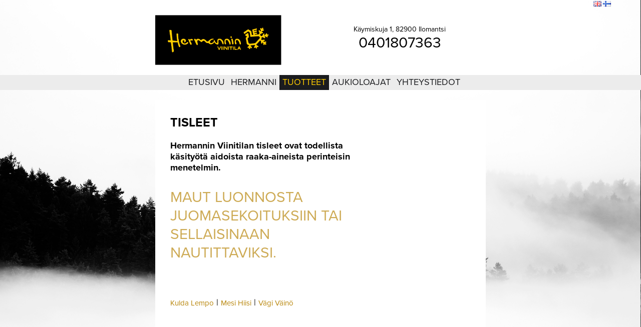

--- FILE ---
content_type: text/html; charset=UTF-8
request_url: https://hermannin.fi/fi/tuotteet/kuohuviinit/tisleet/?PHPSESSID=g140em304mlo7opjbc1fd3fc60
body_size: 20304
content:
<!DOCTYPE html PUBLIC "-//W3C//DTD XHTML 1.0 Transitional//EN" "http://www.w3.org/TR/xhtml1/DTD/xhtml1-transitional.dtd">
<html xmlns="http://www.w3.org/1999/xhtml">
<head>
<link rel="apple-touch-icon" sizes="180x180" href="/apple-touch-icon.png">
<link rel="icon" type="image/png" href="/favicon-32x32.png" sizes="32x32">
<link rel="icon" type="image/png" href="/favicon-16x16.png" sizes="16x16">
<link rel="manifest" href="/manifest.json">
<link rel="mask-icon" href="/safari-pinned-tab.svg" color="#5bbad5">
<meta name="theme-color" content="#ffffff">
<meta http-equiv="Content-Type" content="text/html; charset=utf-8" />
<meta http-equiv="keywords" content="Tisleet" />
<meta http-equiv="description" content="Tisleet" />
<meta name="generator" content="Innoventum iCMS" />
<base href="https://hermannin.fi:443/" />
<title>Hermannin Viinitila - Tisleet</title>
<!-- previous version <script type="text/javascript" src="/icms/scripts/jquery/jquery-1.5.1.min.js"></script> -->

<!--
UPDATE 4.9.2013
<script type="text/javascript" src="/icms/scripts/jquery/jquery-1.8.3.min.js"></script>
-->
<script type="text/javascript" src="/icms/scripts/script.min.js"></script>
<script type="text/javascript" src="/icms/scripts/jquery/jquery-1.7.min.js"></script>
<script type="text/javascript" src="/icms/scripts/jquery/jquery-ui-1.8.20.custom.min.js"></script>
	<!--script type="text/javascript" src="/icms/scripts/tinymce/3.4.6/tiny_mce_src.js"></script-->
	<script type="text/javascript" src="/icms/scripts/tinymce/3.4.6/jquery.tinymce.js"></script><script type="text/javascript" src="/icms/javascript/menu.js"></script>
<script type="text/javascript" src="/icms/jquery.form.js"></script>
<script type="text/javascript" src="/icms/javascript/jquery.scrollable.min.js"></script>
<script type="text/javascript" src="/icms/javascript/jquery.mousewheel.js"></script>
<script type="text/javascript" src="/icms/scripts/jquery/1.2.6/thickbox/thickbox.js"></script>
<script type="text/javascript" src="/icms/scripts/jquery/1.2.6/jquery.cookie.js"></script>
<script type="text/javascript" src="/icms/scripts/jquery/i18n/jquery-ui-i18n.js"></script>
	<!--#jquery noty for notifications -->

<link rel="stylesheet" type="text/css" href="/icms/scripts/jquery/noty/css/jquery.noty.css"/>
<link rel="stylesheet" type="text/css" href="/icms/scripts/jquery/noty/css/noty_theme_default.css"/>
<link rel="stylesheet" type="text/css" href="/icms/scripts/jquery/1.2.6/thickbox/thickbox.css" />
<script type="text/javascript" src="/icms/scripts/jquery/1.3.2/fancybox/jquery.fancybox-1.2.1.js"></script>
<link rel="stylesheet" type="text/css" href="/icms/scripts/jquery/1.3.2/fancybox/jquery.fancybox.css" />
<!--UPDATE 4.9.2013
<script type="text/javascript" src="/icms/scripts/jquery/fancybox/jquery.fancybox.js"></script>
<link rel="stylesheet" type="text/css" href="/icms/scripts/jquery/fancybox/jquery.fancybox.css" />
-->

<link rel="stylesheet" type="text/css" href="/icms/scripts/jquery/1.2.6/simpletree/simpletree.css" />
<link rel="stylesheet" type="text/css" href="/icms/scripts/jquery/css/ui-lightness/jquery-ui-1.8.14.custom.css">
<!--link rel="stylesheet" type="text/css" href="/icms/scripts/jquery-ui/1.10.3/css/ui-lightness/jquery-ui-1.10.3.custom.min.css" /-->
<!-- 9.1.2013 noty added for notifications-->
<script type="text/javascript" src="/icms/scripts/jquery/noty/js/jquery.noty.js"></script>
<link rel="stylesheet" type="text/css" href="/icms/scripts/jquery/noty/css/noty_theme_default.css"/>
<link rel="stylesheet" type="text/css" href="/icms/scripts/jquery/noty/css/jquery.noty.css"/>
<link rel="stylesheet" type="text/css" href="/icms/scripts/jquery/noty/css/noty_theme_default.css"/>
<link rel="stylesheet" type="text/css" href="/icms/editor/filetree.css" />
<link rel="stylesheet" type="text/css" href="/icms/scripts/jquery/1.2.6/structureTree/structureTree.css" />
<link rel="stylesheet" type="text/css" href="/icms/scripts/jquery/1.2.6/datepicker/ui.datepicker.css" />

<!-- jstree styles - have to load here so will work with safari + thickbox -->
<link rel="stylesheet" type="text/css" href="/icms/scripts/jquery/1.3.2/jsTree/source/tree_component.css" />
<link rel="stylesheet" type="text/css" href="/icms/css/icms.css" />

<link rel="stylesheet" type="text/css" href="/css/menu.css?r=2016420358" />
					<link rel="stylesheet" type="text/css" href="/css/blog.css?r=1255302629" />
					<link rel="stylesheet" type="text/css" href="/css/styles_161010.css?r=146406458" />
					<link rel="stylesheet" type="text/css" href="/icms/css/filelist.css" />
		<link rel="stylesheet" type="text/css" href="/icms/css/video.css" />
		<script type="text/javascript">
	//<!--
	function iCMSFileArchive(field_name, url, type, win){
	var connector = "/admin/addlink?openTarget=popup&clearlinktype=true&PHPSESSID=g140em304mlo7opjbc1fd3fc60";
	var enableAutoTypeSelection = true;
	var cType;
	tinyfck_field = field_name;

	switch (type) {
		case "image":
			cType = "Image";
			connector = "/admin/imageselect?tinymce=true&openTarget=popup&clearlinktype=true&PHPSESSID=g140em304mlo7opjbc1fd3fc60";
			break;
		case "flash":
			cType = "Flash";
			 connector = "/admin/addlink?tinymce=true&openTarget=popup&linktype=flash&PHPSESSID=g140em304mlo7opjbc1fd3fc60";
			break;
		case 'media':
			cType = "File";
		 	connector = "/admin/addlink?tinymce=true&openTarget=popup&linktype=media&PHPSESSID=g140em304mlo7opjbc1fd3fc60";
		break;
		case "file":
			cType = "File";
//			 connector = "/admin/addlink?tinymce=true&openTarget=popup&linktype=file&clearlinktype=true&PHPSESSID=g140em304mlo7opjbc1fd3fc60";
			 connector = "/admin/addlink?tinymce=true&openTarget=popup&linktype=file&PHPSESSID=g140em304mlo7opjbc1fd3fc60";
			break;
		}
	if (enableAutoTypeSelection && cType) {
		connector += "&linktype=" + cType + "&Type=" + cType;
		}
	//window.open(connector, "Image Chooser", "modal,width=600,height=400");
	tinyMCE.activeEditor.windowManager.open({
		file : connector,
		title : 'File Browser',
		width : 700,  // Your dimensions may differ - toy around with them!
		height : 600,
		resizable : "yes",
		inline : "yes",  // This parameter only has an effect if you use the inlinepopups plugin!
		close_previous : "no"
		}, {
		window : win,
		input : field_name
		});
	return false;
	}
function iCMSImageBank(field_name, url, type, win) {
	}
		var tinydefaultoptions = {
			script_url : '/icms/scripts/tinymce/3.4.6/tiny_mce.js',
			theme : "advanced",
			setup : function(ed) {
				ed.onChange.add(function(ed,l) {
				tinyMCE.triggerSave();
				 //console.debug('Editor contents was modified. Contents: ' + l.content);

				});
				 },
		  mode : "none",
		  language : "fi",
		  theme : 'advanced',
		  file_browser_callback : "iCMSFileArchive",
			image_browser_callback : "iCMSImageBank",
		  theme_advanced_toolbar_location : "top",
		  relative_urls : false,
		  remove_script_host : false,
		  document_base_url : "https://hermannin.fi:443/?PHPSESSID=g140em304mlo7opjbc1fd3fc60",
		  theme_advanced_toolbar_align : "left",
		  theme_advanced_statusbar_location : "none",
		  theme_advanced_buttons1 : "bold,italic,underline,strikethrough,separator,bullist,numlist,undo,redo,link,unlink",
		  theme_advanced_buttons2 : "",
		  theme_advanced_buttons3 : "",
		  plugins: "autolink,lists,table,advimagescale,paste",
		  paste_auto_cleanup_on_paste : true,
		  advimagescale_append_to_url: true,    
		  advimagescale_url_width_key: 'w',    
		  advimagescale_url_height_key: 'h',
		  advimagescale_loading_callback: function(imgNode) {     
		    // alert(imgNode.src + ' is loading');    
		  	},    
		  advimagescale_loaded_callback: function(imgNode) {       // alert(imgNode.src + ' is loaded');    
		  	},    
		  advimagescale_resize_callback: function(editorInstance, imgNode) {  //      alert('resized to ' + imgNode.width + 'x' + imgNode.height);    
		  	},
		  auto_resize : true,

		  theme_advanced_resizing : false  
	 	};	
	
	var eadminvalue='';
	function initDatepicker(){
		//return false;
  	$('.datepicker').datepicker($.extend({
		showStatus: true,
		showOn: "both",
		firstDay: 1,
		createButton:false,
		hideIfNoPrevNext:true,
		dayStatus:false,
		prevText:'',
		prevStatus:'',
		buttonImageOnly:true,
		dateFormat:'dd.mm.yy',
		yearRange:'1900:2031',
		startDate:'01/01/1900',
		buttonImage: '/icms/images/icons/calendar.png'
		},$.datepicker.regional["fi"]));
	
    }
	$(function(){$("a.fancybox").fancybox({'hideOnContentClick': false});});
	$(window).on('beforeunload',function() 
		{
			$.ajax({url:'/fi/tuotteet/kuohuviinit/tisleet/:_pageunload/true?PHPSESSID=g140em304mlo7opjbc1fd3fc60', async:false});
		
		});
	//-->
</script>
    <script src="/icms/scripts/icms/scripts.js" type="text/javascript"></script>
	<script type="text/javascript">
	//<!--
	$(document).ready(function(){
					$('.tinymce').tinymce(tinydefaultoptions);
					$.get('/fi/tuotteet/kuohuviinit/tisleet/:setstat/true?PHPSESSID=g140em304mlo7opjbc1fd3fc60');
		});
	//-->
</script>   
	<script>
  (function(i,s,o,g,r,a,m){i['GoogleAnalyticsObject']=r;i[r]=i[r]||function(){
  (i[r].q=i[r].q||[]).push(arguments)},i[r].l=1*new Date();a=s.createElement(o),
  m=s.getElementsByTagName(o)[0];a.async=1;a.src=g;m.parentNode.insertBefore(a,m)
  })(window,document,'script','https://www.google-analytics.com/analytics.js','ga');

  ga('create', 'UA-41002869-1', 'auto');
  ga('send', 'pageview');

  var trackOutboundLink = function(url) {
    ga('send', 'event', 'outbound', 'click', url, {
	  'transport': 'beacon',
	  'hitCallback': function(){document.location = url;}
    });
  }

</script>
<script type="text/javascript" src="/icms/jquery.form.js"></script>
<script language="javascript" type="text/javascript">
//<!--
var bgimages = new Array('561','293','291','292','295');
	var currentbgLayer = 1;
var hiddenbgLayer = null;
var currentbg = 0;
var lastbgImage = bgimages.length-1; 

var preloadbgimage = new Image(100,100); 
var bgheight = $(window).height(); 
var bgwidth = $(window).width(); 
var imagepath = '/openimage/:w/'+bgwidth+'/h/'+bgheight+'/params/MIN_SIZES/imageid/';
function rollbg()
	{
	var nextImage = currentbg+1;
	if(nextImage>=lastbgImage) nextImage=0;
	var nextimagesrc = imagepath+bgimages[nextImage]+'.jpg';
	preloadbgimage.src = nextimagesrc;
	var displayimagesrc = imagepath+bgimages[currentbg]+'.jpg';
	if(currentbgLayer>=2) {
		currentbgLayer = 1;
		$('#bg1').fadeIn(1000,function(){
			//$('#bg2').hide();
			$('#bgImage2').attr('src',preloadbgimage.src);
			});
		}
	else {
		currentbgLayer++;
		//$('#bg2').show();
		$('#bg1').fadeOut(1000,function(){
			$('#bgImage1').attr('src',preloadbgimage.src);
			});
		}	
	if(currentbg==lastbgImage) currentbg = 0; 
	else currentbg++;

	}
function singleroll()
	{
	//roll bg once
	rollbg();
	//set roll to every x second interval - default to 10 seconds
	setInterval('rollbg()',10000); 
	}
	$(document).ready(function() {
	$('.loginlink').fancybox({hideOnContentClick:false, frameWidth:300, frameHeight:400});
	//set first roll to happen 1 second after page loads (1 * 1000ms)
	setTimeout('singleroll()',1000); });
//-->
</script>
<style type="text/css">
#body{
background-color:#000;
}
html, body, #bg, #bg table, #bg td, #contentdiv,#bgimage
	{
	height: 100%;
    overflow: hidden;
    width: 100%;
	}
#bgimage,
#contentdiv {
    background-color: transparent;
    left: 0;
    overflow: auto;
    position: absolute;
    top: 0;
    z-index: 2;
}
#bgimage{
	z-index:1;

}
#bg1,#bg2{
		width:100%;
		height:100%;
		overflow:hidden;
		position:absolute;
		top:0;
		left:0;
}
#bg1{
	z-index:1;
	}
#bg2{
	z-index:0;
	}
</style>
</head>
<body id="body">
<div id="bgimage">
	<div id="bg1" style="background-color:#000;"><img height="100%" width="100%" id="bgImage1" src="https://hermannin.fi:443/openimage/561_tausta_jpg.jpg?w=1200&h=1200&PHPSESSID=g140em304mlo7opjbc1fd3fc60" style="border:none; margin:0px; display:block" alt="" /></div>
	<div id="bg2"><img height="100%" width="100%" id="bgImage2" src="https://hermannin.fi:443/openimage/561_tausta_jpg.jpg?w=1200&h=1200&PHPSESSID=g140em304mlo7opjbc1fd3fc60" style="border:none; margin:0px;" alt="" /></div>
</div>
<div id="contentdiv">
	<div id="top1">
    	<div id="topinner">
    		<table cellpadding="0" cellspacing="0" id="topnav" style="float: right">
	<tr>
			<td>
		<a class="loginlink" href="/fi/etusivu/kirjaudu-sis%C3%83%C2%A4%C3%83%C2%A4n/:get_page/login/loginstyle/popup?PHPSESSID=g140em304mlo7opjbc1fd3fc60">Kirjaudu</a>  
	</td>
<!--	<td width="10" align="center">|</td>
	<td><a href="/fi/etusivu/rekister%C3%83%C2%B6idy/?PHPSESSID=g140em304mlo7opjbc1fd3fc60">Luo tili</a>  
	</td>
-->		<td width="10" align="center">|</td>
	<td><a href="/fi/etusivu/sivukartta/?PHPSESSID=g140em304mlo7opjbc1fd3fc60">Sivukartta</a>  
	</td>
	<td width="10" align="center">|</td>
	<td><a href="/fi/etusivu/sis%C3%83%C2%A4lt%C3%83%C2%B6haku/?PHPSESSID=g140em304mlo7opjbc1fd3fc60">Etsi</a>
	</td>
	<td width="10">&nbsp;</td>
	<td>
	 <a href="/en/products/sparkling-wines/:language/en?PHPSESSID=g140em304mlo7opjbc1fd3fc60"><img title="Englanti" hspace="0" vspace="0" align="" border="0" src="/icms/images/flags/en.gif" /></a>
			 <a href="/fi/tuotteet/kuohuviinit/:language/fi?PHPSESSID=g140em304mlo7opjbc1fd3fc60"><img title="Suomi" hspace="0" vspace="0" align="" border="0" src="/icms/images/flags/fi.gif" class="current" /></a>
				</td>
</tr>
</table>												
        </div>
    </div>
    
	<div id="header1">
		<div class="header1-content">
			<div class="site-logo">
    			<a href="/"><img id="Hermannin_Viinitila_logo" src="/images/layout/Hermannin_Viinitila_logo.png" srcset="/images/layout/hermannin_logo@2x.png 2x"></a>
    		</div>
    		<div class="header-contact-details">
	    		<!--p class="header-opening-hours-title">Viinimyymälä avoinna<br><span class="header-opening-hours" itemprop="openingHours" content="Mo-Fr 09:00-16:00">ma-pe klo 9-16</span></p -->
	    		<div class="header-address" itemprop="address" itemscope itemtype="http://schema.org/PostalAddress">
					<span itemprop="streetAddress">Käymiskuja 1, 82900 Ilomantsi</span>
				</div>
	    		<p><span style="font-size: 30px" itemprop="telephone" content="+358401807363">0401807363</span></p>
	    	</div>
    	</div>
    </div>
    
	<div id="menu1">
		<div id="navigation">
			<table cellpadding="0" cellspacing="0" border="0" align="center">
    <tr>
      <td valign="top">
        <ul id="nav">
        	 <li><a href="/fi/etusivu/?PHPSESSID=g140em304mlo7opjbc1fd3fc60">Etusivu</a>
					</li>
											<li> </li>
						<li><a href="/fi/hermanni/?PHPSESSID=g140em304mlo7opjbc1fd3fc60">Hermanni</a>
					<ul><li><a href="/viinimyym%C3%A4l%C3%A4?PHPSESSID=g140em304mlo7opjbc1fd3fc60">Viinimyymälä</a>
					</li>
					<li><a href="/fi/hermanni/viinitorni/?PHPSESSID=g140em304mlo7opjbc1fd3fc60">Viinitorni</a>
					</li>
					<li><a href="/fi/hermanni/historiikki/historiikki2/?PHPSESSID=g140em304mlo7opjbc1fd3fc60">Historiikki</a>
					</li>
					                </ul>
				</li>
											<li> </li>
						<li><a href="/fi/tuotteet/tuotteet2/?PHPSESSID=g140em304mlo7opjbc1fd3fc60" class="naviactive">Tuotteet</a>
					<ul><li><a href="/fi/tuotteet/kuohuviinit/?PHPSESSID=g140em304mlo7opjbc1fd3fc60">Kuohuviinit</a>
					<ul><li><a href="/fi/tuotteet/kuohuviinit/sade_sec/?PHPSESSID=g140em304mlo7opjbc1fd3fc60">SÃ¤de Sec, kuiva</a>
					</li>
					<li><a href="/fi/tuotteet/kuohuviinit/sade-demi-sec/?PHPSESSID=g140em304mlo7opjbc1fd3fc60">SÃ¤de Demi-sec, puolikuiva</a>
					</li>
					<li><a href="/fi/tuotteet/kuohuviinit/sade-rose/?PHPSESSID=g140em304mlo7opjbc1fd3fc60">SÃ¤de RosÃ©, puolimakea</a>
					</li>
					<li><a href="/fi/tuotteet/kuohuviinit/koiwu/?PHPSESSID=g140em304mlo7opjbc1fd3fc60">Koiwu, kuiva</a>
					</li>
					<li><a href="/fi/tuotteet/kuohuviinit/kulda-hibbu/?PHPSESSID=g140em304mlo7opjbc1fd3fc60">Kulda Hibbu, puolimakea</a>
					</li>
					                </ul>
				</li>
					<li><a href="/fi/tuotteet/viinit/?PHPSESSID=g140em304mlo7opjbc1fd3fc60">Viinit</a>
					<ul><li><a href="/fi/tuotteet/viinit/lumo-white-dry/?PHPSESSID=g140em304mlo7opjbc1fd3fc60">Lumo valkoinen kuiva</a>
					</li>
					<li><a href="/fi/tuotteet/viinit/lumo-white-semi-dry/?PHPSESSID=g140em304mlo7opjbc1fd3fc60">Lumo valkoinen puolikuiva</a>
					</li>
					<li><a href="/fi/tuotteet/viinit/lumo-white-sweet/?PHPSESSID=g140em304mlo7opjbc1fd3fc60">Lumo valkoinen makea</a>
					</li>
					<li><a href="/fi/tuotteet/viinit/lumo-red-dry/?PHPSESSID=g140em304mlo7opjbc1fd3fc60">Lumo punainen kuiva</a>
					</li>
					<li><a href="/fi/tuotteet/viinit/lumo-red-semi-sweet/?PHPSESSID=g140em304mlo7opjbc1fd3fc60">Lumo punainen puolimakea</a>
					</li>
					                </ul>
				</li>
					<li><a href="/fi/tuotteet/kuohuviinit/tisleet/?PHPSESSID=g140em304mlo7opjbc1fd3fc60" class="naviactive">Tisleet</a>
					<ul><li><a href="/fi/tuotteet/tisleet/kulda-lempo/?PHPSESSID=g140em304mlo7opjbc1fd3fc60">Kulda Lempo</a>
					</li>
					<li><a href="/fi/tuotteet/tisleet/mesi-hiisi/?PHPSESSID=g140em304mlo7opjbc1fd3fc60">Mesi Hiisi</a>
					</li>
					<li><a href="/fi/tuotteet/tisleet/vagi-vaino/?PHPSESSID=g140em304mlo7opjbc1fd3fc60">VÃ¤gi VÃ¤inÃ¶</a>
					</li>
					                </ul>
				</li>
					<li><a href="/fi/tuotteet/likoorit/?PHPSESSID=g140em304mlo7opjbc1fd3fc60">LikÃ¶Ã¶rit</a>
					<ul><li><a href="/fi/tuotteet/likoorit/kajo/?PHPSESSID=g140em304mlo7opjbc1fd3fc60">Kajo</a>
					</li>
					                </ul>
				</li>
					<li><a href="/fi/tuotteet/muut/?PHPSESSID=g140em304mlo7opjbc1fd3fc60">Alkoholittomat</a>
					<ul><li><a href="/fi/tuotteet/alkoholittomat/raikas?PHPSESSID=g140em304mlo7opjbc1fd3fc60">Raikas</a>
					</li>
					<li><a href="/fi/tuotteet/muut/mustaviinimarjamehu/?PHPSESSID=g140em304mlo7opjbc1fd3fc60">Mustaviinimarjamehu</a>
					</li>
					<li><a href="/fi/tuotteet/muut/glogi/?PHPSESSID=g140em304mlo7opjbc1fd3fc60">GlÃ¶gi</a>
					</li>
					                </ul>
				</li>
					                </ul>
				</li>
											<li> </li>
						<li><a href="/fi/aukioloajat/?PHPSESSID=g140em304mlo7opjbc1fd3fc60">Aukioloajat</a>
					</li>
											<li> </li>
						<li><a href="/fi/yhteystiedot/?PHPSESSID=g140em304mlo7opjbc1fd3fc60">Yhteystiedot</a>
					<ul><li><a href="/fi/yhteystiedot/kartta/?PHPSESSID=g140em304mlo7opjbc1fd3fc60">Kartta</a>
					</li>
					                </ul>
				</li>
											<li> </li>
						       
           
        </ul>
      </td>
    </tr>
     
</table>
        </div>

		
	</div>
	<table cellpadding="0" cellspacing="0" align="center" width="660">
   
		<tr>
			<td valign="top">
				<div id="frame">
					<div id="content">
						<div id="transparent" style="width: 660px; height: auto; float: left;">
<div style="width: 660px; height: 30px; float: left;"></div>

      <div style="padding: 0px 30px; height: auto; float: left;">
    	<div style=" width: 600px; height: auto; float: left;">
        
      		<div style="width: 380px; height: auto; float: left;">
        		<div class="contentareadiv" style="height:100%;" id="contentarea_1"><h2>Tisleet</h2>
<h5>Hermannin Viinitilan tisleet ovat todellista k&auml;sity&ouml;t&auml; aidoista raaka-aineista perinteisin menetelmin.</h5>
<div id="heittomerkki"><span class="heittomerkki">Maut luonnosta juomasekoituksiin tai sellaisinaan nautittaviksi.</span></div>
<p>&nbsp;</p>
<p><span class="linkki1" style="font-size: 18px;"><a href="/fi/tuotteet/tisleet/kulda-lempo/" target="_self">Kulda Lempo</a>&nbsp;</span><span style="font-size: 18px;">|&nbsp;</span><span class="linkki1" style="font-size: 18px;"><a href="/fi/tuotteet/tisleet/mesi-hiisi/" target="_self">Mesi Hiisi</a>&nbsp;</span><span style="font-size: 18px;">|&nbsp;</span><span class="linkki1" style="font-size: 18px;"><a href="/fi/tuotteet/tisleet/vagi-vaino/" target="_self">V&auml;gi V&auml;in&ouml;</a>&nbsp;</span></p></div>
      		</div>
      		<div style="width: 175px; height: auto; float: right;">
        		<div class="contentareadiv" style="height:100%;" id="contentarea_2"></div>
      		</div>  
		</div>
	</div>
    

</div>
					</div>
					<div id="footer">
						Hermannin Viinitila Oy  |  Käymiskuja 1, 82900 Ilomantsi  |  +358401807363  |  email: info@hermannin.fi
					</div>
				</div>
		</td>
	</tr>
	</table>
	</div>
</body>
</html>


--- FILE ---
content_type: text/css
request_url: https://hermannin.fi/icms/scripts/jquery/1.2.6/simpletree/simpletree.css
body_size: 3548
content:

.simpleTree
{
	
	margin:0;
	padding:0;
	/*
	overflow:auto;
	width: 250px;
	height:350px;
	overflow:auto;
	border: 1px solid #444444;
	*/
}
.simpleTree li
{
	list-style: none;
	margin:0;
	padding:0 0 0 34px;
	line-height: 14px;
}

.simpleTree li span
{
	display:inline;
	clear: left;
	white-space: nowrap;
}
.simpleTree ul
{
	margin:0; 
	padding:0;
}
.simpleTree .root
{
	margin-left:-16px;
	background: url(images/root.gif) no-repeat 16px 0;
}
.simpleTree .line
{
	margin:0 0 0 -16px;
	padding:0;
	line-height: 3px;
	height:3px;
	font-size:3px;
	background: url(images/line_bg.gif) 0 0 no-repeat transparent;
}
.simpleTree .line-last
{
	margin:0 0 0 -16px;
	padding:0;
	line-height: 3px;
	height:3px;
	font-size:3px;
	background: url(/icms/images/mimetypes/file_archive/spacer.gif) 0 0 no-repeat transparent;
}
.simpleTree .line-over
{
	margin:0 0 0 -16px;
	padding:0;
	line-height: 3px;
	height:3px;
	font-size:3px;
	background: url(/icms/images/mimetypes/file_archive/line_bg_over.gif) 0 0 no-repeat transparent;
}
.simpleTree .line-over-last
{
	margin:0 0 0 -16px;
	padding:0;
	line-height: 3px;
	height:3px;
	font-size:3px;
	background: url(/icms/images/mimetypes/file_archive/line_bg_over_last.gif) 0 0 no-repeat transparent;
}
.simpleTree .folder-open
{
	margin-left:-16px;
	background: url(/icms/images/mimetypes/file_archive/collapsable.gif) 0 -2px no-repeat;
}
.simpleTree .folder-open-last
{
	margin-left:-16px;
	background: url(/icms/images/mimetypes/file_archive/collapsable-last.gif) 0 -2px no-repeat;
}
.simpleTree .folder-close
{
	margin-left:-16px;
	background: url(/icms/images/mimetypes/file_archive/expandable.gif) 0 -2px no-repeat;
}
.simpleTree .folder-close-last
{
	margin-left:-16px;
	background: url(/icms/images/mimetypes/file_archive/expandable-last.gif) 0 -2px no-repeat;
}

.simpleTree .ajax
{
	background: url(/icms/images/mimetypes/file_archive/spinner.gif) no-repeat 0 0;
	height: 16px;
	display:none;
}
.simpleTree .ajax li
{
	display:none;
	margin:0; 
	padding:0;
}
.simpleTree .trigger
{
	display:inline;
	margin-left:-32px;
	width: 8px;
	height: 11px;
	cursor:pointer;
	margin-right: 24px;
}
.simpleTree .text
{
	cursor: default;
}
.simpleTree .active
{
	cursor: default;
	background-color:#F7BE77;
	padding:0px 2px;
	border: 1px dashed #444;
}
#drag_container
{
	color:#000;
	font: normal 11px arial, tahoma, helvetica, sans-serif;
	border: 1px dashed #767676;
}
#drag_container ul
{
	list-style: none;
	padding:0;
	margin:0;
}

#drag_container li
{
	list-style: none;
	line-height:18px;
	white-space: nowrap;
	padding:1px 1px 0px 16px;
	margin:0;
}
#drag_container li span
{
	padding:0;
}

#drag_container li.doc, #drag_container li.doc-last
{
	background: url(/icms/images/mimetypes/file_archive/leaf.gif) no-repeat -17px 0;
}
#drag_container .folder-close, #drag_container .folder-close-last
{
	background: url(/icms/images/mimetypes/file_archive/expandable.gif) no-repeat -17px 0;
}

#drag_container .folder-open, #drag_container .folder-open-last
{
	background: url(/icms/images/mimetypes/file_archive/collapsable.gif) no-repeat -17px 0;
}
.simpleTree .doc
{
	margin-left:-16px;
	background: url(/icms/images/mimetypes/file_archive/leaf.gif) 0 -1px no-repeat;
}
.simpleTree .doc-last
{
	margin-left:-16px;
	background: url(/icms/images/mimetypes/file_archive/leaf-last.gif) 0 -1px no-repeat;
}
.contextMenu
{
	display:none;
}


--- FILE ---
content_type: text/css
request_url: https://hermannin.fi/icms/scripts/jquery/1.3.2/jsTree/source/tree_component.css
body_size: 2841
content:
/* TREE LAYOUT */
.tree ul {
	margin:0 0 0 5px;
	padding:0 0 0 0;
	list-style-type:none;
}
.tree li {
	display:block;
	min-height:18px;
	line-height:18px;
	padding:0 0 0 15px;
	margin:0 0 0 0;

	/* Background fix */
	clear:both;
	_height:18px;
	#height:auto;
}
.tree li ul {
	display:none;
}
.tree li a,
.tree li span {
	/*
	vertical-align:bottom;
	display:-moz-inline-stack;
	*/
	display:inline-block;
	line-height:16px;
	height:16px;
	color:black;
	white-space:nowrap;
	text-decoration:none;
	padding:1px 4px 1px 1px;
	margin:0;
}
.tree li a:hover, 
.tree li a.hover {

}
.tree li a.clicked,
.tree li a.clicked:hover,
.tree li span.clicked {

}
.tree li a:focus {
	outline: none;
}

.tree li a input,
.tree li span input {
	margin:0;
	padding:0 0;
	display:inline-block;
	height:12px !important;
	border:1px solid white;
	background:white;
	font-size:10px;
	font-family:Verdana;
}
.tree li a input:not([class="xxx"]),
.tree li span input:not([class="xxx"]) {
	padding:1px 0;
}

.locked li a {
	color:gray;
}

/* FOR DOTS */
.tree li.last {
	float:left;
}

/* OPEN OR CLOSE */
.tree li.open ul {
	display:block;
}
.tree li.closed ul {
	display:none !important;
}

/* FOR DRAGGING */
.tree #dragged {
	padding:0 3px;
	margin:0;
	background:white;
	opacity: .85;
	filter: alpha(opacity=85);

	position:absolute;
	top:-10px;
	left:-10px;
}
.tree #dragged.last,
.tree #dragged:last-child {
	background:white;
}
.tree #dragged ul ul {
	display:none;
}

/* RTL modification */
.rtl, .rtl * {
	direction:rtl;
}
.rtl ul {
	margin:0 5px 0 0;
}
.rtl li {
	padding:0 15px 0 0;
}
.rtl li.last {
	float:right !important;
}
.rtl li a,
.rtl li span {
	padding:1px 1px 1px 4px;
}

/* CONTEXT MENU */
.tree-default-context {
	display:none;
	position:absolute;
	list-style-type:none;
	margin:0;
	padding:0;
}
.tree-default-context .separator {
	display:none;
}
.tree-default-context a {
	display:block;
	margin:0;
	padding:0;
}

/** FIREFOX2 fix **/
.tree li a, x:-moz-any-link { display:inline; float:left; }
.rtl li a, x:-moz-any-link { display:inline; float:right; }
.tree li, .tree li ul, .tree li.open ul, x:-moz-any-link { clear:both; }
/** FIREFOX3 restore **/
.tree li a, .rtl li a, x:-moz-any-link, x:default { display:inline-block; float:none; }
.tree li ul, .tree li.open ul, x:-moz-any-link, x:default { clear:none; }
/** IE7 Restore **/
.tree li a, .rtl li a { #display:inline-block; #float:none; }
.tree li ul, .tree li.open ul { #clear:none; }

.tree li { _width:1px; }
.tree > ul { float:left; margin-bottom:9px; }
.tree > ul > li.last { margin-bottom:-9px !important; height:9px; }
.tree li li { overflow:hidden; #overflow:visible; _overflow:visible; }
/* @-moz-document url-prefix() {} */

--- FILE ---
content_type: application/javascript
request_url: https://hermannin.fi/icms/javascript/jquery.mousewheel.js
body_size: 2494
content:
/* Copyright (c) 2006 Brandon Aaron (brandon.aaron@gmail.com || http://brandonaaron.net)
 * Dual licensed under the MIT (http://www.opensource.org/licenses/mit-license.php)
 * and GPL (http://www.opensource.org/licenses/gpl-license.php) licenses.
 * Thanks to: http://adomas.org/javascript-mouse-wheel/ for some pointers.
 * Thanks to: Mathias Bank(http://www.mathias-bank.de) for a scope bug fix.
 *
 * $LastChangedDate: 2007-12-20 09:02:08 -0600 (Thu, 20 Dec 2007) $
 * $Rev: 4265 $
 *
 * Version: 3.0
 * 
 * Requires: $ 1.2.2+
 */

(function($) {

$.event.special.mousewheel = {
	setup: function() {
		var handler = $.event.special.mousewheel.handler;
		
		// Fix pageX, pageY, clientX and clientY for mozilla
		if ( $.browser.mozilla )
			$(this).bind('mousemove.mousewheel', function(event) {
				$.data(this, 'mwcursorposdata', {
					pageX: event.pageX,
					pageY: event.pageY,
					clientX: event.clientX,
					clientY: event.clientY
				});
			});
	
		if ( this.addEventListener )
			this.addEventListener( ($.browser.mozilla ? 'DOMMouseScroll' : 'mousewheel'), handler, false);
		else
			this.onmousewheel = handler;
	},
	
	teardown: function() {
		var handler = $.event.special.mousewheel.handler;
		
		$(this).unbind('mousemove.mousewheel');
		
		if ( this.removeEventListener )
			this.removeEventListener( ($.browser.mozilla ? 'DOMMouseScroll' : 'mousewheel'), handler, false);
		else
			this.onmousewheel = function(){};
		
		$.removeData(this, 'mwcursorposdata');
	},
	
	handler: function(event) {
		var args = Array.prototype.slice.call( arguments, 1 );
		
		event = $.event.fix(event || window.event);
		// Get correct pageX, pageY, clientX and clientY for mozilla
		$.extend( event, $.data(this, 'mwcursorposdata') || {} );
		var delta = 0, returnValue = true;
		
		if ( event.wheelDelta ) delta = event.wheelDelta/120;
		if ( event.detail     ) delta = -event.detail/3;
		if ( $.browser.opera  ) delta = -event.wheelDelta;
		
		event.data  = event.data || {};
		event.type  = "mousewheel";
		
		// Add delta to the front of the arguments
		args.unshift(delta);
		// Add event to the front of the arguments
		args.unshift(event);

		return $.event.handle.apply(this, args);
	}
};

$.fn.extend({
	mousewheel: function(fn) {
		return fn ? this.bind("mousewheel", fn) : this.trigger("mousewheel");
	},
	
	unmousewheel: function(fn) {
		return this.unbind("mousewheel", fn);
	}
});

})(jQuery);